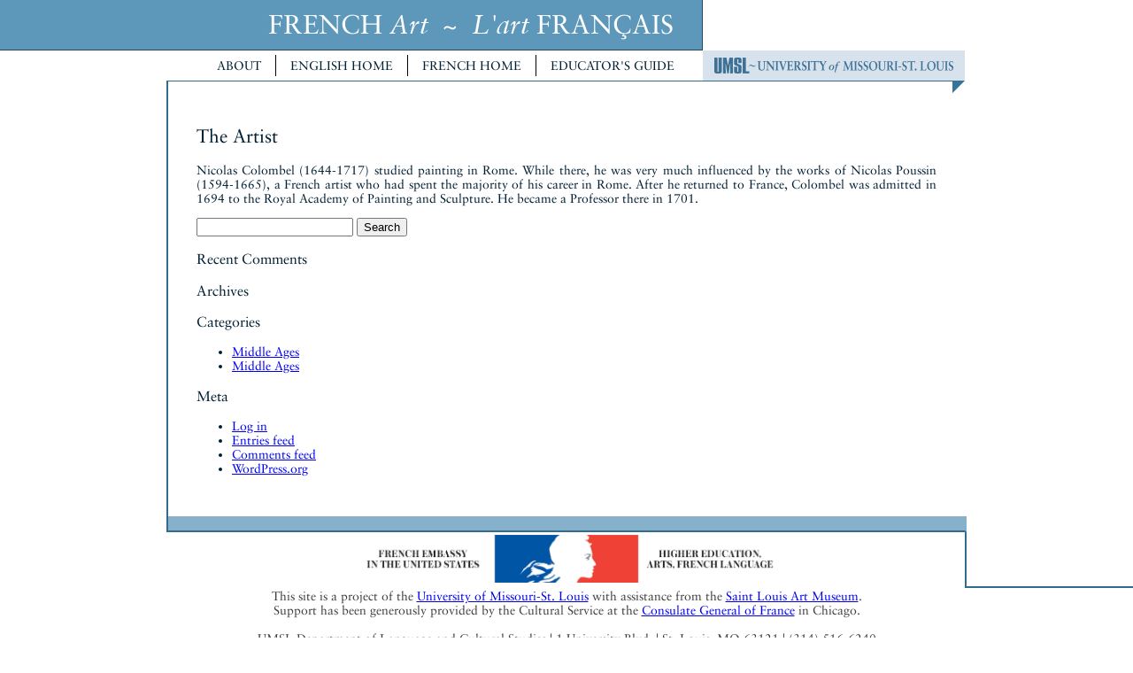

--- FILE ---
content_type: text/css
request_url: https://frenchart.umsl.edu/wp-content/themes/frenchart/style.css?ver=6.8.3
body_size: 9238
content:
/*
Theme Name: French Art
Theme URI: 
Author: Craig Russell and Jeremy Powers
Author URI: 
Description: The French art site's theme
Version: 1.0
License: GNU General Public License v2 or later
License URI: http://www.gnu.org/licenses/gpl-2.0.html
Tags: 
Text Domain: frenchart
*/

body {
	padding: 0;
	margin: 0 0 100px 0;
	font-size: 0;
	font-family: 'Sabon', Garamond, Georgia, serif;
	color: #001f33;
}

p {
	text-align: justify;
}

a {
	transition: color .25s ease-in-out, background-color .25s ease-in-out;
}

img {
	border: 0;
}

#designTriangle {
	position: absolute;
	top: 0;
	left: 0;
	z-index: -1;
	height: 0;
	width: 0;
	margin: 0;
	padding: 0;
	line-height: 0;
	font-size: 0;
	border-top: 85px solid #d8e2ec;
	border-left: 85px solid white;
}

#headerWrapper {
	position: relative;
	padding: 0;
	height: 57px;
}

#headerBG {
	position: absolute;
	top: 0;
	left: 0;
	height: 56px;
	width: 50%;
	padding: 0;
	margin: 0;
	background: #5d98ba;
	border-bottom: 1px solid #234961;
}

#header {
	position: relative;
	padding: 0;
	margin: 0 auto;
	width: 904px;
	text-align: left;
}

#header div {
	position: absolute;
	z-index: 1;
	background: #5d98ba;
	height: 43px;
	width: 573px;
	padding-top: 13px;
	padding-right: 32px;
	border-bottom: 1px solid #234961;
	border-right: 1px solid #234961;
	color: white;
	font-size: 30px;
	line-height: 30px;
	text-align: right;
}

#header a, #header a:active, #header a:visited {
	color: white;
	text-decoration: none;
}

h1, h2, h3, h4 {
	font-weight: normal;
}

h2 {
	font-size: 20px;
}

.centered {
	text-align: center;
}

.caps {
	text-transform: uppercase;
}

#contentWrapper {
	padding: 0;
	margin: 0;
	text-align: center;
}

#content {
	position: relative;
	width: 836px;
	border-left: 2px solid #336b8e;
	border-right: 2px solid white;
	padding: 32px;
	margin: 0 auto;
	text-align: left;
	font-size: 14px;
}

.zip {
	position: relative;
	width: 100%;
	height: 2px;
	padding: 0;
	margin: 0;
	text-align: center;
	overflow: hidden;
}

.zipLine {
	display: inline-block;
	position: relative;
	height: 2px;
	width: 50%;
	background: #336b8e;
}

#bottomZip {
	top: -2px;
	text-align: right;
}

#bottomZip .zipLine {
	right: -452px;
}

#bottomAccent {
	height: 16px;
	width: 900px;
	padding: 0;
	margin: 0 auto;
	border-left: 2px solid #336b8e;
	border-right: 2px solid #85b1ca;
	border-bottom: 2px solid #336b8e;
	background: #85b1ca;
}

#bottomNotch {
	position: relative;
	height: 63px;
	width: 900px;
	margin: 0 auto;
	border-left: 2px solid white;
	border-right: 2px solid #336b8e;
	background: white;
	text-align: center;
}

#bottomNotch img {
	height: 54px;
	padding: 3px 0 5px 0;
}

#footer {
	position: relative;
	top: -1px;
	width: 100%;
	text-align: center;
	font-size: 14px;
	color: #3e3e3e;
}

#menu {
	position: relative;
	z-index: 1;
	width: 870px;
	border-right: 2px solid white;
	padding: 0 0 0 32px;
	margin: 0 auto;
	text-align: right;
	background: white;
	text-transform: uppercase;
	font-size: 0;
}

#menu a {
	display: inline-block;
	padding: 4px 16px;
	margin-top: 5px;
	text-decoration: none;
	color: #001f33;
	font-size: 14px;
	border-right: 1px solid black;
}

#menu a:hover {
	color: #387499;
	background: #d8e2ec;
}

#menu a.first {
	margin-left: 0;
}

#menu a.end {
	border: 0;
	margin-right: 16px;
}

#menuCutIn {
	position: absolute;
	z-index: -1;
	top: 0;
	left: 0;
	width: 606px;
	height: 34px;
	background-color: white;
	border-bottom: 1px solid #336b8e;
}

#tag {
	position: relative;
	float: right;
	z-index: 1;
	width: 284px;
	color: #387499;
	background: #d8e2ec;
	padding: 8px 6px;
	margin: 0;
	font-size: 0;
	text-align: center;
	border-bottom: 1px solid #336b8e;
}

#UMSLBanner {
	height: 18px;
	width: 270px;
}

#upperLeftCorner {
	position: absolute;
	z-index: 1;
	right: 0;
	top: 100%;
	height: 0;
	width: 0;
	margin: 0;
	padding: 0;
	line-height: 0;
	font-size: 0;
	border-top: 14px solid #377398;
	border-right: 14px solid white;
}

#mainPicContainer {
	position: relative;
}

#mainPicBackground {
	position: absolute;
	top: 0;
	left: 0;
	float: left;
	height: 375px;
	width: 776px;
	border: 30px solid white;
	background-color: #edf0f2;
}

#mainPic {
	position: absolute;
	top: 0;
	left: 0;
	height: 433px;
	width: 572px;
	border: 1px solid #7e8b94;
	text-align: center;
	background-color: white;
	overflow: hidden;
}

#mainPic img {
	opacity: 0;
	filter: alpha(opacity=0);
}

#picInfoNav {
	position: relative;
	float: right;
	height: 433px;
	padding: 0;
	margin: 0;
	opacity: 0;
	filter: alpha(opacity=0);
}

#picInfoNav div {
	display: block;
	margin: 0 0 25px 0;
}

#picInfoNav div.end {
	margin: 0;
}

#picInfoNav a {
	display: block;
	width: 232px;
	height: 88px;
	border: 1px solid #001f33;
	margin: 0 0 25px 0;
	text-align: center;
	vertical-align: middle;
	text-decoration: none;
	color: #001f33;
	background-color: white;
	font-size: 18px;
	font-weight: bold;
	cursor: pointer;
}

#picInfoNav a.end {
	margin: 0;
}

#picInfoNav a:hover {
	color: white;
	background: #001f33;
}

#picInfoNav a span {
	display: block;
}

.buttonWrapper {
	padding: 0;
	margin: 0 0 0 24px;
}

.buttonWrapper a {
	display: inline-block;
	width: 118px;
	line-height: 80px;
	border: 1px solid #5d98ba;
	padding: 0 16px;
	margin: 0;
	text-align: center;
	vertical-align: middle;
	text-decoration: none;
	color: #001f33;
	font-size: 18px;
	font-weight: bold;
	cursor: pointer;
	text-transform: uppercase;
	opacity: 0;
	filter: alpha(opacity=0);
}

.buttonWrapper a:hover {
	color: white;
	background: #5d98ba;
}

.info p {
	font-size: 15px;
}

#langSelect {
	margin: 20px 75px 0 0;
	text-align: right;
}

#langSelect h2 {
	float: left;
	color: #ef4136;
	font-size: 19px;
	margin: 0;
	font-weight: bold;
}

#langSelect h2 span {
	line-height: 80px;
}

#langSelect .buttonWrapper {
	width: 158px;
}

#paneContainer {
	margin-bottom: 40px;
}

#windowPanes {
	float: left;
	vertical-align: middle;
	margin: 0 60px 0 0;
	font-size: 0;
}

#windowPanes img {
	border: 1px solid #001f33;
	opacity: 0;
	filter: alpha(opacity=0);
	margin-right: 4px;
}

#windowPanes img.last {
	margin-right: 0;
}

#paneTextContainer {
	float: left;
	height: 203px;
	margin: 0;
	padding: 0;
}

#paneTextContainer p {
	font-size: 16px;
	width: 350px;
	text-align: left;
	margin: 0;
}

#paneContainer p .dropcap {
	float: left;
	font-size: 51px;
	line-height: 38px;
	margin-top: 1px;
	margin-right: 2px;
	margin-bottom: -1px;
	font-weight: 400;
}

#paneContainer p em {
	text-transform: uppercase;
	font-style: normal;
	font-weight: bold;
}

#galleryTitle {
	float: right;
	border-collapse: collapse;
	border: 0;
}

#galleryTitle td {
	text-align: center;
	height: 339px;
	width: 483px;
	vertical-align: middle;
	border: 0;
	border-collapse: collapse;
}

#gallery {
	float: left;
	width: 339px;
	font-size: 0;
}

.cycle-pager {
	line-height: 30px;
	font-size: 60px;
	color: #85b1ca;
	text-align: center;
}

.cycle-pager span {
	line-height: 30px;
	cursor: pointer;
}

.cycle-pager-active {
	color: #387499;
}

.gallery {
	width: 339px;
}

.galleryItem {
	float: left;
	height: 73px;
	width: 73px;
	border: 1px solid #001f33;
	background: #edf0f2;
	border-radius: 2px;
	overflow: hidden;
	padding: 0;
	margin: 0 13px 13px 0;
	vertical-align: top;
	text-align: center;
}

.galleryItem.end {
	margin-right: 0;
}

.galleryItem a {
	display: block;
	position: relative;
	height: 73px;
	width: 73px;
	overflow: hidden;
}

.galleryItem a img {
	position: left;
	opacity: 0;
	filter: alpha(opacity=0);
}

#prev {
	float: left;
	font-size: 16px;
	text-decoration: none;
}

#next {
	float: right;
	font-size: 16px;
	text-decoration: none;
}

.subtitle {
	width: 574px;
}

.subtitle h2 {
	display: inline-block;
	padding: 0 30px 0 12px;
	max-width: 530px;
	border-top-left-radius: 4px;
	border-top-right-radius: 4px;
	border-top: 1px solid #7e8b94;
	border-left: 1px solid #7e8b94;
	border-right: 1px solid #7e8b94;
	margin: 0;
	background-color: #edf0f2;
	line-height: 31px;
}

#periods {
	margin-top: 20px;
}

#periods h3 {
	font-weight: bold;
}

.periodWrapper {
	float: left;
	padding: 0;
	margin: 0 0 0 5px;
	text-align: center;
	width: 110px;
	vertical-align: top;
}

.periodWrapper.first {
	margin: 0;
}

.periodWrapper a {
	display: block;
	position: relative;
	text-decoration: none;
	color: #be3429;
}

.periodWrapper span {
	display: block;
	width: 108px;
	height: 108px;
	border: 1px solid #001f33;
	overflow: hidden;
}

.period {
	position: relative;
	width: 108px;
	background: #edf0f2;
	opacity: 0;
	filter: alpha(opacity=0);
}

#soundmanager-debug {
	display: none;
	color: white;
}

.sm2_link {
	margin-right: 16px;
}

.sm2_link img {
	height: 15px;
	width: 18px;
}